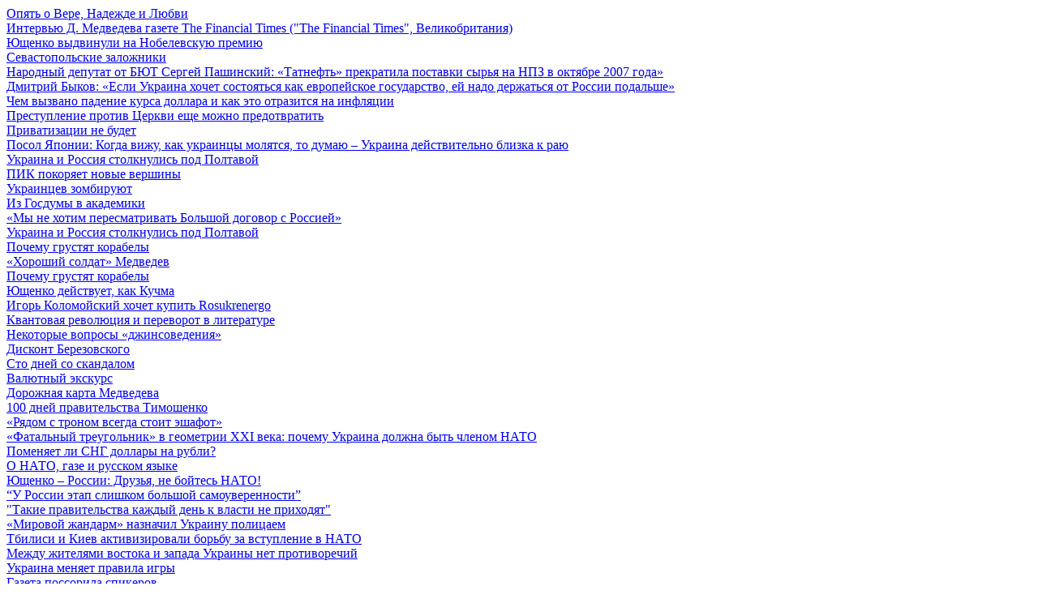

--- FILE ---
content_type: text/html; charset=UTF-8
request_url: http://www.politua.ru/sitemap/show.php@begin=4&subj=topics.html
body_size: 4807
content:
<html>






<body>




<a href=../forum/razdelr3/23727.html>Опять о Вере, Надежде и Любви</a><br><a href=../forum/razdelr3/23728.html>Интервью Д. Медведева газете The Financial Times ("The Financial Times", Великобритания)</a><br><a href=../forum/razdelr3/23729.html>Ющенко выдвинули на Нобелевскую премию</a><br><a href=../forum/razdelr3/23730.html>Севастопольские заложники </a><br><a href=../forum/razdelr3/23731.html>Народный депутат от БЮТ Сергей Пашинский: «Татнефть» прекратила поставки сырья на НПЗ в октябре 2007 года»</a><br><a href=../forum/razdelr3/23732.html>Дмитрий Быков: «Если Украина хочет состояться как европейское государство, ей надо держаться от России подальше»</a><br><a href=../forum/razdelr3/23733.html>Чем вызвано падение курса доллара и как это отразится на инфляции</a><br><a href=../forum/razdelr3/23734.html>Преступление против Церкви еще можно предотвратить</a><br><a href=../forum/razdelr3/23735.html>Приватизации не будет</a><br><a href=../forum/razdelr3/23736.html>Посол Японии: Когда вижу, как украинцы молятся, то думаю – Украина действительно близка к раю</a><br><a href=../forum/razdelr3/23737.html>Украина и Россия столкнулись под Полтавой</a><br><a href=../forum/razdelr3/23738.html>ПИК покоряет новые вершины </a><br><a href=../forum/razdelr3/23739.html>Украинцев зомбируют</a><br><a href=../forum/razdelr3/23740.html>Из Госдумы в академики</a><br><a href=../forum/razdelr3/23741.html>«Мы не хотим пересматривать Большой договор с Россией»</a><br><a href=../forum/razdelr3/23742.html>Украина и Россия столкнулись под Полтавой</a><br><a href=../forum/razdelr3/23743.html>Почему грустят корабелы</a><br><a href=../forum/razdelr3/23744.html>«Хороший солдат» Медведев </a><br><a href=../forum/razdelr3/23745.html>Почему грустят корабелы</a><br><a href=../forum/razdelr3/23746.html>Ющенко действует, как Кучма</a><br><a href=../forum/razdelr3/23747.html>Игорь Коломойский хочет купить Rosukrenergo</a><br><a href=../forum/razdelr3/23748.html>Квантовая революция и переворот в литературе</a><br><a href=../forum/razdelr3/23749.html>Некоторые вопросы «джинсоведения»</a><br><a href=../forum/razdelr3/23750.html>Дисконт Березовского</a><br><a href=../forum/razdelr3/23751.html>Сто дней со скандалом</a><br><a href=../forum/razdelr3/23752.html>Валютный экскурс </a><br><a href=../forum/razdelr3/23753.html>Дорожная карта Медведева</a><br><a href=../forum/razdelr3/23754.html>100 дней правительства Тимошенко</a><br><a href=../forum/razdelr3/23755.html>«Рядом с троном всегда стоит эшафот»</a><br><a href=../forum/razdelr3/23756.html>«Фатальный треугольник» в геометрии XXI века: почему Украина должна быть членом НАТО</a><br><a href=../forum/razdelr3/23757.html>Поменяет ли СНГ доллары на рубли?</a><br><a href=../forum/razdelr3/23758.html>О НАТО, газе и русском языке</a><br><a href=../forum/razdelr3/23759.html>Ющенко – России: Друзья, не бойтесь НАТО!</a><br><a href=../forum/razdelr3/23760.html>“У России этап слишком большой самоуверенности”</a><br><a href=../forum/razdelr3/23761.html>"Такие правительства каждый день к власти не приходят"</a><br><a href=../forum/razdelr3/23762.html>«Мировой жандарм» назначил Украину полицаем</a><br><a href=../forum/razdelr3/23763.html>Тбилиси и Киев активизировали борьбу за вступление в НАТО </a><br><a href=../forum/razdelr3/23764.html>Между жителями востока и запада Украины нет противоречий</a><br><a href=../forum/razdelr3/23765.html>Украина меняет правила игры</a><br><a href=../forum/razdelr3/23766.html>Газета поссорила спикеров</a><br><a href=../forum/razdelr3/23767.html>Двойные стандарты любителей «общей» истории</a><br><a href=../forum/razdelr3/23768.html>«Тимошенко доказала России, что Украина – не хутор!»</a><br><a href=../forum/razdelr3/23769.html>Язык до Киева довезет</a><br><a href=../forum/razdelr3/23770.html>Опять запахло войной</a><br><a href=../forum/razdelr3/23771.html>Григорий Перепелица: Бушу надо было приехать раньше</a><br><a href=../forum/razdelr3/23772.html>Главное — системная позиция</a><br><a href=../forum/razdelr3/23773.html>Советник Тимошенко возлагает вину за инфляцию на апокалиптическую истерику</a><br><a href=../forum/razdelr3/23774.html>Цвет революционного наследства</a><br><a href=../forum/razdelr3/23775.html>Вышел месяц из тумана</a><br><a href=../forum/razdelr3/23776.html>Конституция для Украины, а не Украина для Конституции</a><br><a href=../forum/razdelr3/23777.html>Небольшая ядерная война</a><br><a href=../forum/razdelr3/23778.html>Ющенко лишился свидетелей</a><br><a href=../forum/razdelr3/23779.html>В Киеве грядет смена элит</a><br><a href=../forum/razdelr3/23780.html>Новые партийные проекты оранжевых. Мнения экспертов</a><br><a href=../forum/razdelr3/23781.html>Юлины победы</a><br><a href=../forum/razdelr3/23782.html>Джорджа Буша бросили на украинский фронт</a><br><a href=../forum/razdelr3/23783.html>Первоапрельская «копилка»</a><br><a href=../forum/razdelr3/23784.html>Министр иностранных дел России Сергей Лавров: "Мы стараемся деидеологизировать наши действия"</a><br><a href=../forum/razdelr3/23785.html>Украина. Если завтра война?</a><br><a href=../forum/razdelr3/23786.html>Бунт генералов</a><br><a href=../forum/razdelr3/23787.html>В Киеве Буша встретят транспарантами "Ковбой, гоу хоум"</a><br><a href=../forum/razdelr3/23788.html>«Единство Русской Церкви должно быть головной болью Москвы»</a><br><a href=../forum/razdelr3/23789.html>Чего ожидать от визита Президента США в Украину</a><br><a href=../forum/razdelr3/23790.html>Ющенко: «Моя Украина идет в НАТО. Радары США? Мы готовы обсудить это с Путиным» </a><br><a href=../forum/razdelr3/23791.html>Quid ПРО quo</a><br><a href=../forum/razdelr3/23792.html>Где должна быть Украина?</a><br><a href=../forum/razdelr3/23793.html>Кнут и пряник Джорджа Буша</a><br><a href=../forum/razdelr3/23794.html>Директор Института национальной стратегии Станислав Белковский: «Прекращать поставки газа в Украину Россия не может» </a><br><a href=../forum/razdelr3/23795.html>"Цыпленок по-киевски" № 2</a><br><a href=../forum/razdelr3/23796.html>Кабмин жмет на тормоза </a><br><a href=../forum/razdelr3/23797.html>Газ контрабандой</a><br><a href=../forum/razdelr3/23798.html>15 лет успеха «Новой газеты»</a><br><a href=../forum/razdelr3/23799.html>Буш или не буш?</a><br><a href=../forum/razdelr3/23800.html>Россия. Украина. НАТО. Крым</a><br><a href=../forum/razdelr3/23801.html>Олег Дубина держится от срока подальше </a><br><a href=../forum/razdelr3/23802.html>Дешевого газа для Украины больше не будет</a><br><a href=../forum/razdelr3/23803.html>«Надо колоть страну»</a><br><a href=../forum/razdelr3/23804.html>«Вступление Украины в НАТО не направлено против России» </a><br><a href=../forum/razdelr3/23805.html>Конгресс США принял Украину в НАТО</a><br><a href=../forum/razdelr4/23806.html>Россия выставила нам ультиматум </a><br><a href=../forum/razdelr3/23807.html>Подарки Буша</a><br><a href=../forum/razdelr3/23808.html>Нефтепродукты упали в цене </a><br><a href=../forum/razdelr3/23809.html>Киев начинает жить по американскому времени</a><br><a href=../forum/razdelr3/23810.html>Российские депутаты отругали Украину</a><br><a href=../forum/razdelr3/23811.html>Киев готовит себе новый Чернобыль</a><br><a href=../forum/razdelr3/23812.html>«Буш спас Тимошенко от отставки»</a><br><a href=../forum/razdelr3/23813.html>"Рост ВВП должен быть экономически обоснованным" </a><br><a href=../forum/razdelr3/23814.html>Как бедному жениться, так ночь мала: укрепление гривны ударит по заробитчанам</a><br><a href=../forum/razdelr3/23815.html>Россия и Украина не могут позволить себе вражду</a><br><a href=../forum/razdelr3/23816.html>Премьер Украины намечает большие цели </a><br><a href=../forum/razdelr3/23817.html>Грузию и Украину не взяли в НАТО</a><br><a href=../forum/razdelr3/23818.html>Тимошенко ищет выгоду</a><br><a href=../forum/razdelr3/23819.html>Олег Шамшур: Непредоставление Украине ПДЧ создаст очень серьезную проблему для НАТО</a><br><a href=../forum/razdelr3/23820.html>Арсений Яценюк дал России слово </a><br><a href=../forum/razdelr3/23821.html>Буш - Ющенко: праздничный саммит союзников</a><br><a href=../forum/razdelr3/23822.html>Дорога в Москву проходит через Киев</a><br><a href=../forum/razdelr3/23823.html>Правительство срывает план </a><br><a href=../forum/razdelr3/23824.html>В режиме осуждения</a><br><a href=../forum/razdelr3/23825.html>Как вступить в НАТО: процедурные вопросы</a><br><a href=../forum/razdelr3/23826.html>Опасная игра в двухпартийность</a><br><a href=../forum/razdelr3/23827.html>Блок Валентины Семенюк </a><br><a href=../forum/razdelr3/23828.html>Уроки американской дипломатии</a><br><a href=../forum/razdelr3/23829.html>Украина-Россия: игра окончена?</a><br><a href=../forum/razdelr3/23830.html>Союзники по НАТО не поддержали позицию Буша по Грузии и Украине </a><br><a href=../forum/razdelr3/23831.html>Двучлен вывели за скобки</a><br><a href=../forum/razdelr3/23832.html>Украинско-российская ядерная война </a><br><a href=../forum/razdelr3/23833.html>Проигравшие не плачут</a><br><a href=../forum/razdelr3/23834.html>Дружбу с Украиной разбавили угрозами</a><br><a href=../forum/razdelr3/23835.html>Нечего сказать</a><br><a href=../forum/razdelr3/23836.html>Военный эксперт: Итоги бухарестского саммита — победа Украины </a><br><a href=../forum/razdelr3/23837.html>Глава КРУ: Бойко и Клюев развалили «Нафтогаз» </a><br><a href=../forum/razdelr3/23838.html>Леонид Кучма: уже процентов на 90 можно понять, кто будет Президентом</a><br><a href=../forum/razdelr3/23839.html>Александр Солженицын увидел кампанию «большевистского агитпропа» в Украине. Жаль...</a><br><a href=../forum/razdelr3/23840.html>НАТО подвесило Кремль до декабря?</a><br><a href=../forum/razdelr3/23841.html>Фирташ остался без газа</a><br><a href=../forum/razdelr3/23842.html>Жертвы Бухареста</a><br><a href=../forum/razdelr3/23843.html>Украинские тревоги</a><br><a href=../forum/razdelr3/23844.html>Искусство разрушать предопределенности</a><br><a href=../forum/razdelr3/23845.html>Блок НАТО разошелся на блокпакеты</a><br><a href=../forum/razdelr3/23846.html>Объект размена</a><br><a href=../forum/razdelr3/23847.html>Последний саммит Джорджа Буша и Владимира Путина </a><br><a href=../forum/razdelr3/23848.html>Прощальный танец Буша</a><br><a href=../forum/razdelr3/23849.html>Британский монстр идет в Украину</a><br><a href=../forum/razdelr4/23850.html>Саммит, которым довольны все</a><br><a href=../forum/razdelr3/23851.html>Борис Немцов: истерика России ускорит вступление Украины в НАТО</a><br><a href=../forum/razdelr3/23852.html>Блеск и нищета украинской дипломатии</a><br><a href=../forum/razdelr3/23853.html>Три революции </a><br><a href=../forum/razdelr3/23854.html>Уловки НАТО </a><br><a href=../forum/razdelr3/23855.html>Ющенко хочет быть сателлитом</a><br><a href=../forum/razdelr3/23856.html>Захотят ли украинцы смотреть русские каналы на мове</a><br><a href=../forum/razdelr3/23857.html>Американская Фемида разоряет постсоветских чиновников-вымогателей</a><br><a href=../forum/razdelr3/23858.html>Украине грозит дефицит мяса</a><br><a href=../forum/razdelr3/23859.html>Домашнее задание</a><br><a href=../forum/razdelr3/23860.html>Украина обогнала Россию по темпу роста цен</a><br><a href=../forum/razdelr3/23861.html>Киев-Москва, до востребования</a><br><a href=../forum/razdelr3/23862.html>Ядерная реакция с американской составляющей</a><br><a href=../forum/razdelr3/23863.html>Украина разучится русскому</a><br><a href=../forum/razdelr3/23864.html>«Газпром» возвращается на Украину</a><br><a href=../forum/razdelr3/23865.html>Запад больше не поможет</a><br><a href=../forum/razdelr3/23866.html>На 70-летие Черномырдину подарят пейзажи и булаву</a><br><a href=../forum/razdelr3/23867.html>Владимир Хандогий: «У нас есть единственная гарантия – Украина станет членом НАТО»</a><br><a href=../forum/razdelr3/23868.html>Кому нужен раскол Украины?</a><br><a href=../forum/razdelr4/23869.html>Опасная суета у ядерного реактора</a><br><a href=../forum/razdelr3/23870.html>Голод города берет</a><br><a href=../forum/razdelr4/23871.html>Кому нужен раскол Украины?</a><br><a href=../forum/razdelr4/23872.html>Молодая кровь дряхлеющего Альянса</a><br><a href=../forum/razdelr3/23873.html>Вывод не сделан </a><br><a href=../forum/razdelr3/23874.html>Тимошенко наносит удар Ахметову</a><br><a href=../forum/razdelr3/23875.html>«Нафтогазу» не хватает 7 миллиардов</a><br><a href=../forum/razdelr4/23876.html>НАТО требует объяснений</a><br></body></html>






